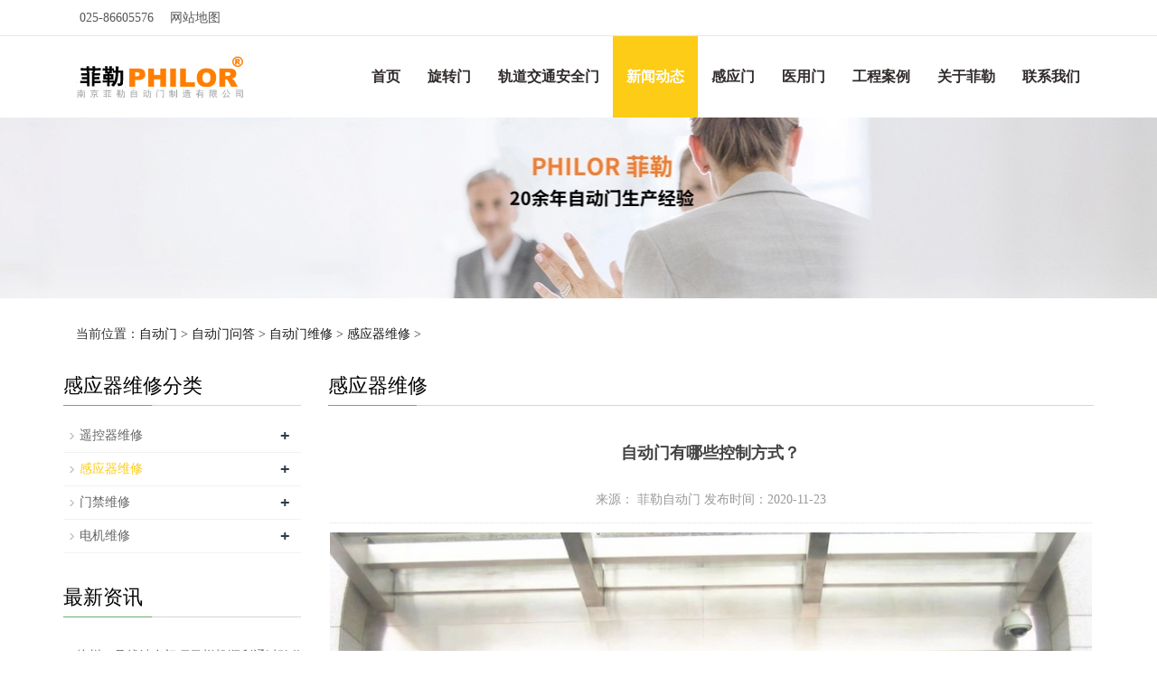

--- FILE ---
content_type: text/html; charset=utf-8
request_url: http://www.philor.net/ask/gyq/51.html
body_size: 6321
content:
<!DOCTYPE html>
<html lang="en">
<head>
<meta charset="utf-8">
<meta http-equiv="X-UA-Compatible" content="IE=edge">
<meta name="viewport" content="width=device-width, initial-scale=1">
<title>自动门有哪些控制方式？_南京菲勒自动门制造有限公司</title>
<meta name="keywords" content="自动门,控制" />
<meta name="description" content="1.手动模式：全释放状态，用于一些对门扇位置特殊要求的特殊情况 2.常开模式：用于需要通道持续畅通的状态情况 3.自动模式：常用的全功能状态 4.环保模式：自动门开启时，只开到" />
<meta name="applicable-device" content="pc,mobile">
<link href="http://www.philor.net/skin/css/bootstrap.css" rel="stylesheet">
<link href="http://www.philor.net/skin/css/bxslider.css" rel="stylesheet">
<link href="http://www.philor.net/skin/css/style.css" rel="stylesheet">
<link rel="canonical" href="http://www.philor.net/ask/gyq/51.html" >
<script src="http://www.philor.net/skin/js/jquery.min.js"></script>
<script src="http://www.philor.net/skin/js/bxslider.min.js"></script>
<script src="http://www.philor.net/skin/js/common.js"></script>
<script src="http://www.philor.net/skin/js/bootstrap.js"></script>
<!--[if lt IE 9]>
<script src="http://www.philor.net/skin/js/html5shiv.min.js"></script>
<script src="http://www.philor.net/skin/js/respond.min.js"></script>
<![endif]-->
</head>
<body>
<header>
  <div class="top_menu">
    <div class="container">
      <div class="language"> <i class="fa fa-phone icon-secondary" aria-hidden="true"></i>&nbsp;&nbsp;025-86605576<span class="xcang"><i class="fa fa-envelope-o icon-secondary" aria-hidden="true"></i>&nbsp;&nbsp;<span><a href="http://www.philor.net/sitemap.xml">网站地图</a></span></span> </div>
      <!--<div class="top_name">Language: <a href="/"><img src="/skin/images/chinese.gif" alt="Chinese"></a><a href="/"><img src="/skin/images/english.gif"></a> </div>--> 
    </div>
  </div>
  <!-- Fixed navbar -->
  <nav class="navbar navbar-default navbar-fixed-top">
    <div class="container">
      <div class="navbar-header">
        <button type="button" class="navbar-toggle collapsed" data-toggle="collapse" data-target="#navbar" aria-expanded="false" aria-controls="navbar"> <span class="sr-only">Categories</span> <span class="icon-bar"></span> <span class="icon-bar"></span> <span class="icon-bar"></span> </button>
        <a href="/"><img src="http://www.philor.net/skin/images/logo.png" class="logo" alt="南京菲勒自动门制造有限公司"/></a> </div>
      <div id="navbar" class="navbar-collapse collapse">
        <ul class="nav navbar-nav">
          <li ><a href="/">首页</a></li>
          <li class="dropdown "> <a href="http://www.philor.net/xzm/">旋转门</a> <a href="http://www.philor.net/xzm/" id="app_menudown" class="dropdown-toggle" data-toggle="dropdown" role="button" aria-expanded="false"> <span class="glyphicon glyphicon-menu-down btn-xs"></span></a>
            <ul class="dropdown-menu nav_small" role="menu">
              
              <li><a href="http://www.philor.net/xzm/zdxzm/">自动旋转门</a></li>
              
              <li><a href="http://www.philor.net/xzm/lyxzm/">两翼旋转门</a></li>
              
              <li><a href="http://www.philor.net/xzm/syxzm/">三翼旋转门</a></li>
              
              <li><a href="http://www.philor.net/xzm/4yxzm/">四翼旋转门</a></li>
              
              <li><a href="http://www.philor.net/xzm/sjxzm/">水晶旋转门</a></li>
              
            </ul>
          </li><li class="dropdown "> <a href="http://www.philor.net/guidao/">轨道交通安全门</a> <a href="http://www.philor.net/guidao/" id="app_menudown" class="dropdown-toggle" data-toggle="dropdown" role="button" aria-expanded="false"> </a>
            <ul style="display:none" role="menu">
              
            </ul>
          </li><li class="dropdown active"> <a href="http://www.philor.net/news/">新闻动态</a> <a href="http://www.philor.net/news/" id="app_menudown" class="dropdown-toggle" data-toggle="dropdown" role="button" aria-expanded="false"> <span class="glyphicon glyphicon-menu-down btn-xs"></span></a>
            <ul class="dropdown-menu nav_small" role="menu">
              
              <li><a href="http://www.philor.net/news/qiye/">公司新闻</a></li>
              
              <li><a href="http://www.philor.net/news/hangye/">行业新闻</a></li>
              
            </ul>
          </li><li class="dropdown "> <a href="http://www.philor.net/gym/">感应门</a> <a href="http://www.philor.net/gym/" id="app_menudown" class="dropdown-toggle" data-toggle="dropdown" role="button" aria-expanded="false"> <span class="glyphicon glyphicon-menu-down btn-xs"></span></a>
            <ul class="dropdown-menu nav_small" role="menu">
              
              <li><a href="http://www.philor.net/gym/pygym/">平移感应门</a></li>
              
              <li><a href="http://www.philor.net/gym/zdgym/">自动感应门</a></li>
              
              <li><a href="http://www.philor.net/gym/blgym/">玻璃感应门</a></li>
              
              <li><a href="http://www.philor.net/gym/ddgym/">电动感应门</a></li>
              
              <li><a href="http://www.philor.net/gym/zzgym/">智能感应门</a></li>
              
            </ul>
          </li><li class="dropdown "> <a href="http://www.philor.net/yym/">医用门</a> <a href="http://www.philor.net/yym/" id="app_menudown" class="dropdown-toggle" data-toggle="dropdown" role="button" aria-expanded="false"> <span class="glyphicon glyphicon-menu-down btn-xs"></span></a>
            <ul class="dropdown-menu nav_small" role="menu">
              
              <li><a href="http://www.philor.net/yym/qmm/">气密门</a></li>
              
              <li><a href="http://www.philor.net/yym/fhm/">防护门</a></li>
              
              <li><a href="http://www.philor.net/yym/sssm/">手术室门</a></li>
              
            </ul>
          </li><li class="dropdown "> <a href="http://www.philor.net/case/">工程案例</a> <a href="http://www.philor.net/case/" id="app_menudown" class="dropdown-toggle" data-toggle="dropdown" role="button" aria-expanded="false"> <span class="glyphicon glyphicon-menu-down btn-xs"></span></a>
            <ul class="dropdown-menu nav_small" role="menu">
              
              <li><a href="http://www.philor.net/case/guidao/">轨道交通案例</a></li>
              
              <li><a href="http://www.philor.net/case/jiudian/">酒店自动门案例</a></li>
              
              <li><a href="http://www.philor.net/case/jinrong/">金融行业案例</a></li>
              
              <li><a href="http://www.philor.net/case/yiyuan/">医院自动门案例</a></li>
              
              <li><a href="http://www.philor.net/case/scbgl/">商场办公楼案例</a></li>
              
              <li><a href="http://www.philor.net/case/sp/">商铺感应门案例</a></li>
              
              <li><a href="http://www.philor.net/case/xuexiaoanli/">学校自动门案例</a></li>
              
            </ul>
          </li><li class="dropdown "> <a href="http://www.philor.net/gongsi/">关于菲勒</a> <a href="http://www.philor.net/gongsi/" id="app_menudown" class="dropdown-toggle" data-toggle="dropdown" role="button" aria-expanded="false"> <span class="glyphicon glyphicon-menu-down btn-xs"></span></a>
            <ul class="dropdown-menu nav_small" role="menu">
              
              <li><a href="http://www.philor.net/gongsi/wenhua/">菲勒企业文化</a></li>
              
              <li><a href="http://www.philor.net/gongsi/xiaoshou/">菲勒销售网络</a></li>
              
              <li><a href="http://www.philor.net/fuwu/">菲勒服务中心</a></li>
              
              <li><a href="http://www.philor.net/xiangce/">菲勒企业相册</a></li>
              
            </ul>
          </li><li class="dropdown "> <a href="http://www.philor.net/lianxi/">联系我们</a> <a href="http://www.philor.net/lianxi/" id="app_menudown" class="dropdown-toggle" data-toggle="dropdown" role="button" aria-expanded="false"> </a>
            <ul style="display:none" role="menu">
              
            </ul>
          </li>
        </ul>
      </div>
    </div>
  </nav>
</header>
<script type="text/javascript">
$(function(){
var nav=$(".navbar-fixed-top"); //得到导航对象
var win=$(window); //得到窗口对象
var sc=$(document);//得到document文档对象。
win.scroll(function(){
  if(sc.scrollTop()>=40){
    nav.addClass("kfixednav"); 
  }else{
   nav.removeClass("kfixednav");
  }
})  
})
</script> 
<div class="page_bg" style="background: url(http://www.philor.net/skin/images/nnbanner.jpg) center top no-repeat;"></div>
<div class="bread_bg">
  <div class="container">
    <div class="row">
      <div class="col-xs-12 col-sm-12 col-md-12">
        <div class="bread_nav"> <span class="glyphicon glyphicon-home" aria-hidden="true"></span>当前位置：<a href='http://www.philor.net/'>自动门</a> > <a href='http://www.philor.net/wenda/'>自动门问答</a> > <a href='http://www.philor.net/ask/'>自动门维修</a> > <a href='http://www.philor.net/ask/gyq/'>感应器维修</a> > </div>
      </div>
    </div>
  </div>
</div>

<!-- main -->
<div class="container">
  <div class="row"> 
    
    <!-- right -->
    <div class="col-xs-12 col-sm-8 col-md-9" style="float:right">
      <div class="list_box">
        <h2 class="left_h">感应器维修</h2>
        <div class="contents">
          <h1 class="contents_title">自动门有哪些控制方式？</h1>
          <p class="contents_des">来源： 菲勒自动门 发布时间：2020-11-23</p>
          <p><p>
	<img alt="微信图片_20200103105706.jpg" src="http://images.philor.net/uploads/allimg/200519/14404910T-0.jpg" title="1578020251521503.jpg" /></p>
<p>
	1.手动模式：全释放状态，用于一些对门扇位置特殊要求的特殊情况</p>
<p>
	2.常开模式：用于需要通道持续畅通的状态情况</p>
<p>
	3.自动模式：常用的全功能状态</p>
<p>
	4.环保模式：自动门开启时，只开到设定的宽度而不是全打开，以适应环保的需求，让冷气&nbsp;或暖气不要散失太多</p>
<p>
	5.单向模式：这是一种通行管理模式，只进不出，或只出不进，比如一些商业场所在结束营&nbsp;&nbsp;业的时候，只让顾客离开而不让新顾客进来</p>
<p>
	6.锁闭模式：自动门关闭上锁，只有钥匙才能打开</p>
<p>
	7.开门速度控制：随意调节开门速度</p>
<p>
	8.关门速度控制：随意调节关门速度</p>
<p>
	9.开门宽度控制：随意调节环保模式时的开门宽度</p>
<p>
	10.停顿时间控制：随意调节门开后停顿时间的长短，以适应不同的人流量</p>
<div>
	&nbsp;</div>
<p>
	<img alt="1578020283453639.jpg" border="0" src="http://images.philor.net/uploads/allimg/200519/1440493O2-1.jpg" title="1578020283453639.jpg" vspace="0" /></p>
 </p>
        </div>
        <div class="point"> <span class="to_prev col-xs-12 col-sm-6 col-md-6">上一篇：<a href='http://www.philor.net/ask/gyq/50.html'>冬季自动门怎么保养？</a>  </span> <span class="to_next col-xs-12 col-sm-6 col-md-6">下一篇：<a href='http://www.philor.net/ask/gyq/52.html'>自动门磁力锁吸力不足或毫无吸力故障怎么办？</a>  </span> </div>
      </div>
      <div class="list_related">
        <h2 class="left_h">相关新闻</h2>
        <ul class="list_news related_news">
          <li><a href="http://www.philor.net/jishu/7149.html" title="自动门控制器安装调试">自动门控制器安装调试</a><span class="news_time">2025-07-22</span></li>
<li><a href="http://www.philor.net/ask/gyq/7148.html" title="自动门控制器维修方法">自动门控制器维修方法</a><span class="news_time">2025-07-22</span></li>
<li><a href="http://www.philor.net/jishu/7147.html" title="自动门控制器接线图解">自动门控制器接线图解</a><span class="news_time">2020-09-12</span></li>
<li><a href="http://www.philor.net/jishu/7146.html" title="自动门控制器电路图">自动门控制器电路图</a><span class="news_time">2020-09-12</span></li>
<li><a href="http://www.philor.net/jishu/7145.html" title="自动门控制器调整方法">自动门控制器调整方法</a><span class="news_time">2020-09-12</span></li>
<li><a href="http://www.philor.net/ask/mj/391.html" title="门禁机怎么控制自动门">门禁机怎么控制自动门</a><span class="news_time">2020-05-19</span></li>
<li><a href="http://www.philor.net/ask/mj/390.html" title="门禁机控制自动门怎么接线图?">门禁机控制自动门怎么接线图?</a><span class="news_time">2020-05-19</span></li>
<li><a href="http://www.philor.net/news/hangye/295.html" title="菲勒自动门的十种控制模式">菲勒自动门的十种控制模式</a><span class="news_time">2020-05-19</span></li>
<li><a href="http://www.philor.net/ask/gyq/58.html" title="自动门的十种控制模式">自动门的十种控制模式</a><span class="news_time">2020-05-19</span></li>
<li><a href="http://www.philor.net/news/hangye/3.html" title="南京自动门：旋转门控制器PLC日常维护注意事项">南京自动门：旋转门控制器PLC日常维护注意事项</a><span class="news_time">2020-05-19</span></li>

        </ul>
      </div>
    </div>
    <!-- left --> 
    <div class="col-xs-12 col-sm-4 col-md-3">
  <div class="left_nav" id="categories">
    <h2 class="left_h">感应器维修分类</h2>
    <ul class="left_nav_ul" id="firstpane">
      
      <li> <a class="biglink" href="http://www.philor.net/ask/ykq/">遥控器维修<span class="menu_head">+</span></a></li>
      <li><a href='http://www.philor.net/ask/gyq/' class='biglink left_active'>感应器维修<span class='menu_head'>+</span></a></li>
      <li> <a class="biglink" href="http://www.philor.net/ask/mj/">门禁维修<span class="menu_head">+</span></a></li>
      
      <li> <a class="biglink" href="http://www.philor.net/ask/dj/">电机维修<span class="menu_head">+</span></a></li>
      
    </ul>
  </div>
  <div class="left_news">
    <h2 class="left_h">最新资讯</h2>
    <ul class="left_news">
      <li><a href="http://www.philor.net/news/qiye/7465.html" title="杭州15号线站台门项目样机顺利通过验收">杭州15号线站台门项目样机顺利通过验收</a></li>
<li><a href="http://www.philor.net/news/qiye/7464.html" title="香港APG站台安全门项目样机顺利通过验收">香港APG站台安全门项目样机顺利通过验收</a></li>
<li><a href="http://www.philor.net/news/qiye/7462.html" title="菲勒自动门参与制造的西安8号线站台屏蔽">菲勒自动门参与制造的西安8号线站台屏蔽</a></li>
<li><a href="http://www.philor.net/news/qiye/7461.html" title="菲勒蒙特雷项目站台门已发往上海港">菲勒蒙特雷项目站台门已发往上海港</a></li>
<li><a href="http://www.philor.net/news/qiye/7460.html" title="菲勒自动门恭祝大家新年快乐安康！">菲勒自动门恭祝大家新年快乐安康！</a></li>
<li><a href="http://www.philor.net/news/hangye/546.html" title="自动旋转门厂家">自动旋转门厂家</a></li>
<li><a href="http://www.philor.net/news/hangye/211.html" title="两翼旋转门在使用过程中噪音处理方法">两翼旋转门在使用过程中噪音处理方法</a></li>
<li><a href="http://www.philor.net/news/hangye/7165.html" title="国内地铁屏蔽门生产厂家">国内地铁屏蔽门生产厂家</a></li>
<li><a href="http://www.philor.net/news/hangye/7201.html" title="地铁屏蔽门生产厂家有哪些？">地铁屏蔽门生产厂家有哪些？</a></li>
<li><a href="http://www.philor.net/news/hangye/7347.html" title="地铁屏蔽门厂家哪家好？">地铁屏蔽门厂家哪家好？</a></li>

    </ul>
     <h2 class="left_h">热门资讯</h2>
    <ul class="left_news">
      <li><a href="http://www.philor.net/news/536.html" title="地铁屏蔽门有哪些种类？">地铁屏蔽门有哪些种类？</a></li>
<li><a href="http://www.philor.net/news/hangye/277.html" title="两翼自动旋转门的通行能力">两翼自动旋转门的通行能力</a></li>
<li><a href="http://www.philor.net/news/hangye/263.html" title="滨海国际大酒店旋转门采购项目招标公告">滨海国际大酒店旋转门采购项目招标公告</a></li>
<li><a href="http://www.philor.net/news/hangye/290.html" title="祝贺南京亚朵S酒店奥体中心店准备就绪即">祝贺南京亚朵S酒店奥体中心店准备就绪即</a></li>
<li><a href="http://www.philor.net/news/hangye/109.html" title="自动门：自动平移门的机械结构">自动门：自动平移门的机械结构</a></li>
<li><a href="http://www.philor.net/news/hangye/123.html" title="自动门：关于地铁站台安全屏蔽门知多少">自动门：关于地铁站台安全屏蔽门知多少</a></li>
<li><a href="http://www.philor.net/news/hangye/319.html" title="如何保持自动门良好运行">如何保持自动门良好运行</a></li>
<li><a href="http://www.philor.net/news/qiye/45.html" title="菲勒自动门2016国庆放假通知">菲勒自动门2016国庆放假通知</a></li>
<li><a href="http://www.philor.net/news/hangye/92.html" title="关于自动门之所以得到广泛应用的原因分">关于自动门之所以得到广泛应用的原因分</a></li>
<li><a href="http://www.philor.net/news/hangye/184.html" title="经过感应门要注意什么">经过感应门要注意什么</a></li>

    </ul>
  </div>
  <div class="index_contact">
    <h2 class="left_h">联系方式</h2>
    <p style="padding-top:20px;">QQ: 1224098832</p>
    <p>手机: 13236521296</p>
    <p>电话: 025-86605576</p>
    <p>邮箱: philor-door@163.com</p>
    <p>地址: 江苏省南京中山科技园旺鑫路420号33栋<br>安徽来安汊河经济开发区长宁路19号</p>
  </div>
</div>
 </div>
</div>
<nav class="navbar navbar-default navbar-fixed-bottom footer_nav">
  <div class="foot_nav btn-group dropup"> <a class="dropdown-toggle"  data-toggle="dropdown" aria-haspopup="true" aria-expanded="false" href="#"> <span class="glyphicon glyphicon-share btn-lg" aria-hidden="true"></span>分享</a>
  </div>
  <div class="foot_nav"><a href="tel:13236521296"><span class="glyphicon glyphicon-phone btn-lg" aria-hidden="true"></span>电话</a></div>
  <div class="foot_nav"  aria-hidden="true"  data-toggle="collapse" data-target="#navbar" aria-expanded="false" aria-controls="navbar"><span class="glyphicon glyphicon-th-list btn-lg"></span>目录</div>
  <div class="foot_nav"><a id="gototop" href="#"><span class="glyphicon glyphicon-circle-arrow-up btn-lg" aria-hidden="true"></span>返回顶部</a></div>
</nav>
<footer id="footer">
  <div class="footer container">
    <div class="row">
      <div class="col-md-4 col-sm-7">
        <div class="footer-about">
          <h4 class="f-h4"><span class="f-h4-span">联系方式</span></h4>
          <div class="clear"></div>
          <p><img src="/skin/images/icon-phone.png" height="30" width="30"> <span class="footer-add">Tel：025-86605576</span> </p>
          <p><img src="/skin/images/icon-whatsapp.png" height="30" width="30"> <span class="footer-add">手机：13236521296</span> </p>
          <p><img src="/skin/images/icon-email.png" height="30" width="30"> <span class="footer-add">E-mail: philor-door@163.com</span> </p>
          <p><img src="/skin/images/icon-map.png" height="30" width="30"> <span class="footer-add">Add：江苏省南京中山科技园旺鑫路420号33栋<br>安徽来安汊河经济开发区长宁路19号</span> </p>
        </div>
      </div>
      <!--<div class="col-md-4 hidden-xs hidden-sm">
        <div class="footer-about">
          <h4 class="f-h4"><span class="f-h4-span">在线留言</span></h4>
          <p>请留下您的联系方式，我们将在第一时间给您回复。</p>
          <div class="subscribe">
            <div class="subscribe-form">
              <form class="form-horizontal" action="/plus/diy.php" enctype="multipart/form-data" method="post" onsubmit="return checkForm();">
                <input type="hidden" name="action" value="post" />
                <input type="hidden" name="diyid" value="1" />
                <input type="hidden" name="do" value="2" />
                <input name="tel" id="tel" class="subscribe-ipt"  placeholder="您的电话">
                <br>
                <input name="email" id="email" type="text"   style="margin-top: 10px" class="subscribe-ipt"  placeholder="您的邮箱">
                <br>
                <input name="name" id="name" type="text"  style="margin-top: 10px; width:108px;" class="subscribe-ipt"  placeholder="您贵姓">
                <br>
                <input type="hidden" name="dede_fields" value="name,text;tel,text;email,text;content,text" />
                <input type="hidden" name="dede_fieldshash" value="393d4747958ee4f1cd91db62b37b6274" />
                <input class="subscribe-btn" type="submit" name="submit" value="提交">
              </form>
              <script type="text/javascript">
            function checkForm()
            {
              if(document.getElementById('name').value.length == 0)
              {
                alert('The name cannot be empty！');
                return false;
              }
              if(document.getElementById('tel').value.length == 0)
              {
                alert('The cell phone cannot be empty！');
                return false;
              }
              
              return true;
            }
          </script> 
            </div>
          </div>
        </div>
      </div>-->
      <div class="col-md-4 col-sm-5">
        <div class="footer-about">
          <div class="footer-bar-div">
            <h4 class="f-h4"><span class="f-h4-span">热门标签</span></h4>
            <div class="footer-block"> <p><a href='http://www.philor.net/xzm/'>旋转门</a>  </p><p><a href='http://www.philor.net/gym/'>感应门</a>  </p><p><a href='http://www.philor.net/yym/'>医用门</a>  </p> </div>
          </div>
        </div>
      </div>
    </div>
  </div>
  <div class="footer-bar">
    <p>Copyright &copy; 2002-2021 南京菲勒自动门制造有限公司 版权所有<a rel="nofollow" href="https://beian.miit.gov.cn/"> 苏ICP备16052447号-1</a>  </p>
    <img src="/uploads/240109/1-2401091122244B.png" height="30" width="30"> 
    <a href="https://beian.mps.gov.cn/#/query/webSearch?code=32011202000957" rel="noreferrer" target="_blank">苏公网安备32011202000957</a>
  </div>
</footer>
<div class="scroll" id="scroll" style="display:none;">Top</div>
<script type="text/javascript">
	$(function(){
		showScroll();
		function showScroll(){
			$(window).scroll( function() { 
				var scrollValue=$(window).scrollTop();
				scrollValue > 20 ? $('div[class=scroll]').fadeIn():$('div[class=scroll]').fadeOut();
			} );	
			$('#scroll').click(function(){
				$("html,body").animate({scrollTop:0},200);	
			});	
		}
	})
	</script> 
<script src="http://stat.xiaonaodai.com/stat.php?id=1136203" language="JavaScript" type="text/javascript"></script>
<script>
var _hmt = _hmt || [];
(function() {
  var hm = document.createElement("script");
  hm.src = "https://hm.baidu.com/hm.js?58f687c8511acee87eb2af330de457a3";
  var s = document.getElementsByTagName("script")[0]; 
  s.parentNode.insertBefore(hm, s);
})();
</script>
<script>
(function(){
    var bp = document.createElement('script');
    var curProtocol = window.location.protocol.split(':')[0];
    if (curProtocol === 'https') {
        bp.src = 'https://zz.bdstatic.com/linksubmit/push.js';
    }
    else {
        bp.src = 'http://push.zhanzhang.baidu.com/push.js';
    }
    var s = document.getElementsByTagName("script")[0];
    s.parentNode.insertBefore(bp, s);
})();
</script>
<script>
(function(){
var src = "https://jspassport.ssl.qhimg.com/11.0.1.js?d182b3f28525f2db83acfaaf6e696dba";
document.write('<script src="' + src + '" id="sozz"><\/script>');
})();
</script>
</body>
</html>